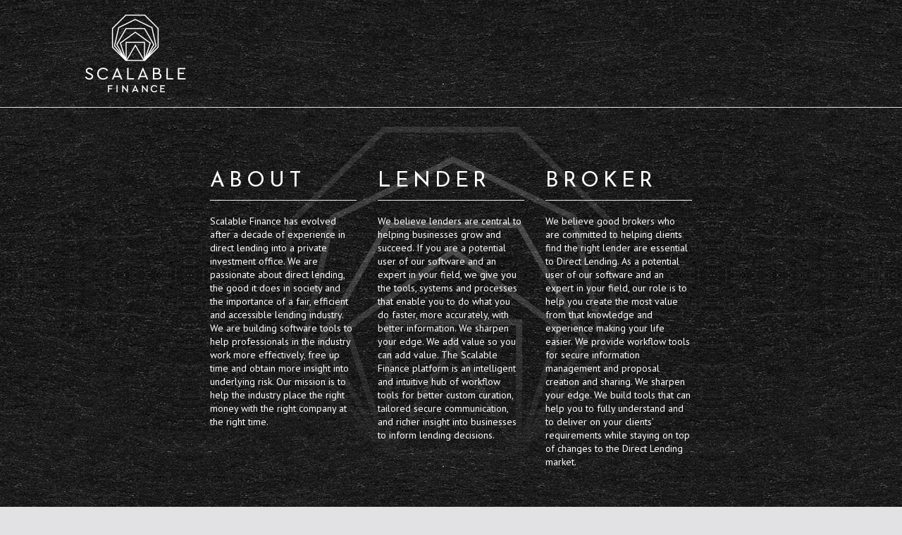

--- FILE ---
content_type: text/html
request_url: http://scalablefinance.com/
body_size: 7191
content:
<!DOCTYPE html>
<html lang="en">
<head>
<meta charset="UTF-8">
<meta http-equiv="X-UA-Compatible" content="IE=edge">
<meta name="viewport" content="width=device-width, initial-scale=1">
<title>Scalable Finance</title>

<!-- Google Font -->
<link href="https://fonts.googleapis.com/css?family=Ubuntu:300,400,600|Josefin+Sans:300,400,600|PT+Sans:400,700" rel="stylesheet"> 

<!-- CSS -->
<link href="css/bootstrap.css" rel="stylesheet">
<link href="stylesheets/screen.css" rel="stylesheet">

<!-- HTML5 shim and Respond.js for IE8 support of HTML5 elements and media queries -->
<!-- WARNING: Respond.js doesn't work if you view the page via  -->
<!--[if lt IE 9]>
      <script src="https://oss.maxcdn.com/html5shiv/3.7.2/html5shiv.min.js"></script>
      <script src="https://oss.maxcdn.com/respond/1.4.2/respond.min.js"></script>
    <![endif]-->
    

</head>
<body id="page-top">
<nav class="navbar navbar-default navbar-fixed-top" id="mainNav">
  <div class="container"> 
    <!-- Brand and toggle get grouped for better mobile display -->
    <div class="navbar-header">
      <button type="button" class="navbar-toggle collapsed" data-toggle="collapse" data-target="#defaultNavbar1"><span class="sr-only">Toggle navigation</span><span class="icon-bar"></span><span class="icon-bar"></span><span class="icon-bar"></span></button>
      <a class="navbar-brand js-scroll-trigger" href="#page-top"><img src="images/SF_Logo-small.png" width="144" height="112" alt=""/></a>
    </div>
    <!-- Collect the nav links, forms, and other content for toggling -->
    <div class="collapse navbar-collapse nav-bottom" id="defaultNavbar1">
      <!--ul class="nav navbar-nav navbar-right">
        <li><a class="nav-link js-scroll-trigger" href="#borrow">Borrow</a></li>
        <li><a class="nav-link js-scroll-trigger" href="#lend">Lend</a></li>
        <li><a class="nav-link js-scroll-trigger" href="#about">About</a></li>
      </ul-->
    </div>
    <!-- /.navbar-collapse --> 
  </div>
  <!-- /.container-fluid --> 
</nav>


<header id="slider-banner">
<div class="background-logo">
<div class="container">
  <div class="row">
	  <div class="col-sm-8 col-sm-offset-2">
		<div class="row home-titles" >
			<div class="home-titles-spacer">&nbsp;</div>
			  
			<div class="col-sm-4 text-left"><h1>About</h1><hr />
			<p>Scalable Finance has evolved after a decade of experience in direct lending into a private investment office. 
			We are passionate about direct lending, the good it does in society and the importance of a fair, efficient and 
			accessible lending industry. We are building software tools to help professionals in the industry work more 
			effectively, free up time and obtain more insight into underlying risk. Our mission is to help the industry 
			place the right money with the right company at the right time. 
			</p></div>
			
			<div class="text-left col-sm-4"><h1>Lender</h1><hr /><p>We believe lenders are central to helping businesses 
			grow and succeed. If you are a potential user of our software and an expert in your field, we give you the tools, 
			systems and processes that enable you to do what you do faster, more accurately, with better information. 
			We sharpen your edge. We add value so you can add value. The Scalable Finance platform is an intelligent and 
			intuitive hub of workflow tools for better custom curation, tailored secure communication, and richer insight 
			into businesses to inform lending decisions. 
			</p></div>
			
			<div class="col-sm-4 text-left"><h1>Broker</h1><hr /><p>We believe good brokers who are committed to helping 
			clients find the right lender are essential to Direct Lending. As a potential user of our software and an 
			expert in your field, our role is to help you create the most value from that knowledge and experience 
			making your life easier. We provide workflow tools for secure information management and proposal creation 
			and sharing. We sharpen your edge. We build tools that can help you to fully understand and to deliver on 
			your clients’ requirements while staying on top of changes to the Direct Lending market. 
			</p></div>
				

		</div>
	  </div>
  </div>
</div>
</div>
</header>

<section id="borrow">

<div class="container mob-full">


    <!-- Carousel
    ================================================== -->
    <div id="myCarousel" class="carousel slide" data-ride="carousel">
      <!-- Indicators -->
      <!-- <ol class="carousel-indicators">
        <li data-target="#myCarousel" data-slide-to="0" class="active"></li>
        <li data-target="#myCarousel" data-slide-to="1"></li>
        li data-target="#myCarousel" data-slide-to="2"></li>
      </ol> -->
      <div class="carousel-inner" role="listbox">
        <div class="item active">
          <img class="first-slide" src="./images/bird1.jpg" alt="First slide">
        </div>
        <div class="item">
          <img class="second-slide" src="./images/bird2.jpg" alt="Second slide">
        </div>
        <!-- <div class="item">
          <img class="third-slide" src="[data-uri]" alt="Third slide">
          <div class="container">
            <div class="carousel-caption">
              <h1>One more for good measure.</h1>
              <p>Cras justo odio, dapibus ac facilisis in, egestas eget quam. Donec id elit non mi porta gravida at eget metus. Nullam id dolor id nibh ultricies vehicula ut id elit.</p>
              <p><a class="btn btn-lg btn-primary" href="#" role="button">Browse gallery</a></p>
            </div>
          </div>
        </div> -->
      </div>
      <!-- <a class="left carousel-control" href="#myCarousel" role="button" data-slide="prev">
        <span class="glyphicon glyphicon-chevron-left" aria-hidden="true"></span>
        <span class="sr-only">Previous</span>
      </a>
      <a class="right carousel-control" href="#myCarousel" role="button" data-slide="next">
        <span class="glyphicon glyphicon-chevron-right" aria-hidden="true"></span>
        <span class="sr-only">Next</span>
      </a> -->
    </div><!-- /.carousel -->
    
	</div>

</section>

<!--<section id="about" class=" services">
	<div class="container">
		<div class="section-heading">
			<h1>About</h1>
		</div>
		<div class="row">
			<div class="col-sm-6">
				<p>
				Scalable Finance is developing loan origination software for lenders and brokers. 
				Lending works well but we think there are elements that need to be modernised to make life better 
				for everyone involved. In the UK a third of SMEs are not getting the funding they need and deserve. 
				</p>
				
				<p>
				In many cases this is because the borrower is not talking to the right person: there is a ‘bad fit’. 
				Sometimes the problem is with the information. Lenders cannot make good decisions without good quality 
				information. If it’s wrong, missing, misleading or overwhelming, poor decisions will be made. Call that 
				‘bad data’. There are too many smart people not transacting or taking too long to transact because of bad 
				fit and bad data. We want to help solve that. Our mission is to help smart professionals place the right 
				money to the right company at the right time, more of the time. We achieve this with professional level 
				tools for people who are experts in their field. We sharpen your edge. In so doing, we aim to promote 
				communication, collaboration, transparency and trust, releasing you from the drudgery of your job. 
				</p>
				
				<p>
				This will include better access to vital information about businesses, better communication and collaboration, 
				higher security and better insights. If we can help you do a better job and repeat this at scale, we believe 
				we can help improve liquidity and reduce risk in commercial lending. That in turn means more growth, jobs and 
				better access to opportunity in the wider economy.
				</p>
			</div>
			<div class="col-sm-6">
		
				<p>
				At Scalable Finance we are passionate about helping the Direct Lending industry and have done so as 
				lenders, investors, brokers, academics and entrepreneurs. 
				</p>
				
				<p>
				Everyone can add more value with better tools, and we want to listen to and understand our customers 
				to ensure we are solving real problems of high value with the tools we create and provide. 
				Our culture is one of constant innovation, learning and listening to the experts and professionals 
				in Direct Lending. After all, you have the best understanding of what holds you back from helping 
				businesses grow. We are your partners providing the best software tools for your most important 
				problems. We sharpen your edge. To do that we need your help and guidance to find what is broken, 
				inefficient or incomplete so we can apply our creativity with you to build a solution that works for you. 
				If you are involved in loan origination in any way and would like to contribute your thoughts on how it 
				could be done better, we would love to hear from you. Get in touch or fill in our 60 second survey, 
				ticking the box for getting involved. The survey is accessible by clicking this link. 
				</p>
			</div>
		</div>
	</div>
</section>

<div class="container">
  <div class="row">
	  <div class="col-sm-6">
		<hr class="section-line" />
	  </div>
  </div>
</div>

<section id="lend" class=" services">
	<div class="container">
		<div class="section-heading">
			<h1>Lending</h1>
		</div>
		<div class="row">
			<div class="col-sm-6">
				<p>
				The pace of technological change continues to increase. We each face a choice whether to change with it 
				or risk being left behind. As a lender we believe you deserve the best quality information and for it to 
				take up the least amount of your time to obtain it. We want you to spend more of your valuable time 
				evaluating your best leads. We want to help make your decisions simpler, smoother and better by taking 
				the drudgery from your job and thereby unleashing your experience and creative judgment. We want to 
				help you move up the value chain. 
				</p>
				
				<p>
				Whether you are spending too much time looking at proposals that won’t work or that are poorly drafted; 
				or you do not have the information you need to properly assess the case; or you are talking to the 
				wrong person or at the wrong time; or you spend too much of your time organising and managing 
				information and documents rather than getting to know the business; all of these are opportunities 
				for us to solve a problem together and make your life better, while making things better for others. 
				</p>
				
			</div>
			<div class="col-sm-6">
				<p>
				We are on your side and fully motivated to help you open the time you need to spend fully getting to know 
				the business you are considering lending to. Our software will revolve around a secure communication hub 
				that helps you choose who to talk to and why, putting the information you need at your fingertips, while 
				enabling you to curate proposals and control the loan origination process in real-time. You will have 
				real-time control over your filtering of new opportunities, smoother and more streamlined communication 
				between your underwriters and customer facing team, the information and documents you need in the correct 
				format, more access to richer sources of information and insight about businesses. Lending is at root 
				about getting to know a business. Our aim is to move you from shared documents to shared understanding.
				</p>
				
				<p>
				If you are involved in loan origination in any way and would like to contribute your thoughts on how it 
				could be done better, we would love to hear from you. Send us an email, get in touch or fill in our 60 
				second survey, ticking the box for getting involved. The survey is accessible by clicking this link.
				</p>
			</div>
		</div>
	</div>
</section>

<div class="container">
  <div class="row">
	  <div class="col-sm-6">
		<hr class="section-line" />
	  </div>
  </div>
</div>

<section id="borrow-content" class=" services">
	<div class="container">
		<div class="section-heading">
			<h1>Broking</h1>
		</div>
		<div class="row">
			<div class="col-sm-6">
			
				<p>
				As significant funds continue to flow into Direct Lending, the opportunities for SME and 
				mid-market businesses to find the right funding sources are growing, but the choices are 
				also often overwhelming, making it harder for brokers to find the best fit for their clients. 
				</p>
				
				<p>
				We want to help you move up the value chain. The exponential revolution is coming. 
				The only question is whether it will knock you off your perch because you were facing the other 
				direction, or whether it will destroy your job in a way that delights you because it frees you 
				to change your role into doing something far more exciting and remunerative with your job.
				</p>
				
				<p>
				As new businesses and business models emerge, you need access to information that is presented clearly 
				for you to understand your client’s expressed and tacit requirements, their scope for borrowing and the 
				appropriate lenders to approach and to work with.  
				</p>
				
				<p>
				Your client might need speed of service, repayment flexibility, higher than usual leverage, lower rates 
				and fees, a lender who understands high growth or a specialist sector, or the security of working with 
				someone who genuinely wants to help their business thrive. 
				</p>
				
				<p>
				The lender who you thought could meet their requirements may have changed and has neither informed you 
				about it nor updated their website. Another lender may be able to help, but they are new, and you do not 
				know about them; or maybe you do but the information you need is in a long-lost email. 
				</p>
				
			
				
			</div>
			<div class="col-sm-6">
			
				<p>
				We want to give you the tools to manage your client’s requirements, better manage the information and 
				documents you need to assess and craft a proposal, stay on top of the increasing richness, depth and 
				changes to the direct lending market, and enable you to offer your best, most creative funding solution.  
				</p>
				
				<p>
				We want to work with brokers who value their client’s success, believe in innovation, want to be on the 
				cutting edge of their industry and who seek a software partner whose priority is their success. 
				</p>
				
				<p>
				Our workflow tools will provide a secure communication hub to manage the introduction process, gather 
				information and documents about the borrower in an organised way, craft a winning proposal, learn from 
				past experiences, and improve your knowledge and insights about businesses and the lending options. 
				</p>
				
				<p>
				Using our tools will give you better communication between you and your client and lenders; better 
				organised information making it easy to craft and template proposals to fit lending types; more access 
				to richer sources of information and insights about businesses and the lending market to improve your 
				problem solving for clients and prospecting for new business. We want to move you up the value chain 
				from sharing documents to sharing understanding. 
				</p>
				
				<p>
				If you are involved in loan origination in any way and would like to contribute your thoughts on how 
				it could be done better, we would love to hear from you. Send us an email, get in touch or fill in 
				our 60 second survey, ticking the box for getting involved. The survey is accessible by clicking 
				this link.
				</p>
				
				
			</div>
		</div>
	</div>
</section-->





<div class="container">
  <div class="row">
	  <div class="col-sm-6">
		<hr class="section-line" />
	  </div>
  </div>
</div>



<footer class="footer">
<div class="container">
  <div class="row footer-top">
    <div class="col-sm-8 right-pad20 side-line">

                    <form id="contact-form" method="post" action="contact.php" role="form">

                        <div class="messages"></div>

                        <div class="controls">

                            <div class="row">
                                <div class="col-md-6">
                                    <div class="form-group">
                                        <!-- <label for="form_name">Firstname *</label> -->
                                        <input id="form_name" type="text" name="name" class="form-control" placeholder="FIRST NAME *" required="required" data-error="Firstname is required.">
                                        <div class="help-block with-errors"></div>
                                    </div>
                                </div>
                                <div class="col-md-6">
                                    <div class="form-group">
                                        <!-- <label for="form_lastname">Lastname *</label> -->
                                        <input id="form_lastname" type="text" name="surname" class="form-control" placeholder="LAST NAME *" required="required" data-error="Lastname is required.">
                                        <div class="help-block with-errors"></div>
                                    </div>
                                </div>
                            </div>
                            <div class="row">
                                <div class="col-md-6">
                                    <div class="form-group">
                                        <!-- <label for="form_email">Email *</label> -->
                                        <input id="form_email" type="email" name="email" class="form-control" placeholder="EMAIL ADDRESS *" required="required" data-error="Valid email is required.">
                                        <div class="help-block with-errors"></div>
                                    </div>
                                </div>
                                <div class="col-md-6">
                                    <div class="form-group">
                                        <!-- <label for="form_phone">Phone</label> -->
                                        <input id="form_phone" type="tel" name="phone" class="form-control" placeholder="PHONE NUMBER">
                                        <div class="help-block with-errors"></div>
                                    </div>
                                </div>
                            </div>
                            <div class="row">
                                <div class="col-md-12">
                                    <div class="form-group">
                                        <!-- <label for="form_message">Message *</label> -->
                                        <textarea id="form_message" name="message" class="form-control" placeholder="MESSAGE *" rows="3" required data-error="Please leave a message."></textarea>
                                        <div class="help-block with-errors"></div>
                                    </div>
                                </div>
                            </div>
                            <div class="row">

                                <div class="col-md-8">
                                    <div class="form-group">
                                        <!-- Replace data-sitekey with your own one, generated at https://www.google.com/recaptcha/admin -->
                                        <div class="g-recaptcha" data-sitekey="6Lcu-DEUAAAAACz7Y6v9T2RMPruRDFXGb3RqMLqL"></div>
                                    </div>
                                </div>

                                <div class="col-md-4 text-right">
                                    <input type="submit" class="btn btn-sf btn-send" value="Send message">
                                </div>
                            </div>
                            
                        </div>

                    </form>
    </div>
    <div class="col-sm-4 left-pad20">
      <p class="ptop">Scalable Finance<br />Omnibus Business Centre,<br />39-41 North Road,<br />London N7 9DP</p>
	  <p>Copyright &copy; 2020 &middot; All Rights Reserved</p>
	  <p><a href="http://unitedcreatives.com/" >Site Design</a></p>
    </div>
  </div>
</div>
</footer>
<!-- jQuery (necessary for Bootstrap's JavaScript plugins) -->
<script src="js/jquery-3.2.1.min.js"></script>

<!-- Include all compiled plugins (below), or include individual files as needed --> 
<script src="js/bootstrap.js"></script>

<!-- captcha form -->
<script src="js/contact.js"></script>
<script src="js/validator.js"></script>
<script src="https://www.google.com/recaptcha/api.js"></script>

	
    <!-- Plugin JavaScript -->
    <script src="js/jquery.easing.min.js"></script>
	
<script src="js/scrolling-nav.js"></script>

<script>
	$(document).ready(function(){    $(window).scroll(function() {    
    var scroll = $(window).scrollTop();

    if (scroll >= 300) {
        $(".navbar-default").addClass("darkHeader");
    } else {
        $(".navbar-default").removeClass("darkHeader");
    }
});
        });
	</script>

</body>
</html>


--- FILE ---
content_type: text/html; charset=utf-8
request_url: https://www.google.com/recaptcha/api2/anchor?ar=1&k=6Lcu-DEUAAAAACz7Y6v9T2RMPruRDFXGb3RqMLqL&co=aHR0cDovL3NjYWxhYmxlZmluYW5jZS5jb206ODA.&hl=en&v=N67nZn4AqZkNcbeMu4prBgzg&size=normal&anchor-ms=20000&execute-ms=30000&cb=ifs50dm1cvfh
body_size: 49501
content:
<!DOCTYPE HTML><html dir="ltr" lang="en"><head><meta http-equiv="Content-Type" content="text/html; charset=UTF-8">
<meta http-equiv="X-UA-Compatible" content="IE=edge">
<title>reCAPTCHA</title>
<style type="text/css">
/* cyrillic-ext */
@font-face {
  font-family: 'Roboto';
  font-style: normal;
  font-weight: 400;
  font-stretch: 100%;
  src: url(//fonts.gstatic.com/s/roboto/v48/KFO7CnqEu92Fr1ME7kSn66aGLdTylUAMa3GUBHMdazTgWw.woff2) format('woff2');
  unicode-range: U+0460-052F, U+1C80-1C8A, U+20B4, U+2DE0-2DFF, U+A640-A69F, U+FE2E-FE2F;
}
/* cyrillic */
@font-face {
  font-family: 'Roboto';
  font-style: normal;
  font-weight: 400;
  font-stretch: 100%;
  src: url(//fonts.gstatic.com/s/roboto/v48/KFO7CnqEu92Fr1ME7kSn66aGLdTylUAMa3iUBHMdazTgWw.woff2) format('woff2');
  unicode-range: U+0301, U+0400-045F, U+0490-0491, U+04B0-04B1, U+2116;
}
/* greek-ext */
@font-face {
  font-family: 'Roboto';
  font-style: normal;
  font-weight: 400;
  font-stretch: 100%;
  src: url(//fonts.gstatic.com/s/roboto/v48/KFO7CnqEu92Fr1ME7kSn66aGLdTylUAMa3CUBHMdazTgWw.woff2) format('woff2');
  unicode-range: U+1F00-1FFF;
}
/* greek */
@font-face {
  font-family: 'Roboto';
  font-style: normal;
  font-weight: 400;
  font-stretch: 100%;
  src: url(//fonts.gstatic.com/s/roboto/v48/KFO7CnqEu92Fr1ME7kSn66aGLdTylUAMa3-UBHMdazTgWw.woff2) format('woff2');
  unicode-range: U+0370-0377, U+037A-037F, U+0384-038A, U+038C, U+038E-03A1, U+03A3-03FF;
}
/* math */
@font-face {
  font-family: 'Roboto';
  font-style: normal;
  font-weight: 400;
  font-stretch: 100%;
  src: url(//fonts.gstatic.com/s/roboto/v48/KFO7CnqEu92Fr1ME7kSn66aGLdTylUAMawCUBHMdazTgWw.woff2) format('woff2');
  unicode-range: U+0302-0303, U+0305, U+0307-0308, U+0310, U+0312, U+0315, U+031A, U+0326-0327, U+032C, U+032F-0330, U+0332-0333, U+0338, U+033A, U+0346, U+034D, U+0391-03A1, U+03A3-03A9, U+03B1-03C9, U+03D1, U+03D5-03D6, U+03F0-03F1, U+03F4-03F5, U+2016-2017, U+2034-2038, U+203C, U+2040, U+2043, U+2047, U+2050, U+2057, U+205F, U+2070-2071, U+2074-208E, U+2090-209C, U+20D0-20DC, U+20E1, U+20E5-20EF, U+2100-2112, U+2114-2115, U+2117-2121, U+2123-214F, U+2190, U+2192, U+2194-21AE, U+21B0-21E5, U+21F1-21F2, U+21F4-2211, U+2213-2214, U+2216-22FF, U+2308-230B, U+2310, U+2319, U+231C-2321, U+2336-237A, U+237C, U+2395, U+239B-23B7, U+23D0, U+23DC-23E1, U+2474-2475, U+25AF, U+25B3, U+25B7, U+25BD, U+25C1, U+25CA, U+25CC, U+25FB, U+266D-266F, U+27C0-27FF, U+2900-2AFF, U+2B0E-2B11, U+2B30-2B4C, U+2BFE, U+3030, U+FF5B, U+FF5D, U+1D400-1D7FF, U+1EE00-1EEFF;
}
/* symbols */
@font-face {
  font-family: 'Roboto';
  font-style: normal;
  font-weight: 400;
  font-stretch: 100%;
  src: url(//fonts.gstatic.com/s/roboto/v48/KFO7CnqEu92Fr1ME7kSn66aGLdTylUAMaxKUBHMdazTgWw.woff2) format('woff2');
  unicode-range: U+0001-000C, U+000E-001F, U+007F-009F, U+20DD-20E0, U+20E2-20E4, U+2150-218F, U+2190, U+2192, U+2194-2199, U+21AF, U+21E6-21F0, U+21F3, U+2218-2219, U+2299, U+22C4-22C6, U+2300-243F, U+2440-244A, U+2460-24FF, U+25A0-27BF, U+2800-28FF, U+2921-2922, U+2981, U+29BF, U+29EB, U+2B00-2BFF, U+4DC0-4DFF, U+FFF9-FFFB, U+10140-1018E, U+10190-1019C, U+101A0, U+101D0-101FD, U+102E0-102FB, U+10E60-10E7E, U+1D2C0-1D2D3, U+1D2E0-1D37F, U+1F000-1F0FF, U+1F100-1F1AD, U+1F1E6-1F1FF, U+1F30D-1F30F, U+1F315, U+1F31C, U+1F31E, U+1F320-1F32C, U+1F336, U+1F378, U+1F37D, U+1F382, U+1F393-1F39F, U+1F3A7-1F3A8, U+1F3AC-1F3AF, U+1F3C2, U+1F3C4-1F3C6, U+1F3CA-1F3CE, U+1F3D4-1F3E0, U+1F3ED, U+1F3F1-1F3F3, U+1F3F5-1F3F7, U+1F408, U+1F415, U+1F41F, U+1F426, U+1F43F, U+1F441-1F442, U+1F444, U+1F446-1F449, U+1F44C-1F44E, U+1F453, U+1F46A, U+1F47D, U+1F4A3, U+1F4B0, U+1F4B3, U+1F4B9, U+1F4BB, U+1F4BF, U+1F4C8-1F4CB, U+1F4D6, U+1F4DA, U+1F4DF, U+1F4E3-1F4E6, U+1F4EA-1F4ED, U+1F4F7, U+1F4F9-1F4FB, U+1F4FD-1F4FE, U+1F503, U+1F507-1F50B, U+1F50D, U+1F512-1F513, U+1F53E-1F54A, U+1F54F-1F5FA, U+1F610, U+1F650-1F67F, U+1F687, U+1F68D, U+1F691, U+1F694, U+1F698, U+1F6AD, U+1F6B2, U+1F6B9-1F6BA, U+1F6BC, U+1F6C6-1F6CF, U+1F6D3-1F6D7, U+1F6E0-1F6EA, U+1F6F0-1F6F3, U+1F6F7-1F6FC, U+1F700-1F7FF, U+1F800-1F80B, U+1F810-1F847, U+1F850-1F859, U+1F860-1F887, U+1F890-1F8AD, U+1F8B0-1F8BB, U+1F8C0-1F8C1, U+1F900-1F90B, U+1F93B, U+1F946, U+1F984, U+1F996, U+1F9E9, U+1FA00-1FA6F, U+1FA70-1FA7C, U+1FA80-1FA89, U+1FA8F-1FAC6, U+1FACE-1FADC, U+1FADF-1FAE9, U+1FAF0-1FAF8, U+1FB00-1FBFF;
}
/* vietnamese */
@font-face {
  font-family: 'Roboto';
  font-style: normal;
  font-weight: 400;
  font-stretch: 100%;
  src: url(//fonts.gstatic.com/s/roboto/v48/KFO7CnqEu92Fr1ME7kSn66aGLdTylUAMa3OUBHMdazTgWw.woff2) format('woff2');
  unicode-range: U+0102-0103, U+0110-0111, U+0128-0129, U+0168-0169, U+01A0-01A1, U+01AF-01B0, U+0300-0301, U+0303-0304, U+0308-0309, U+0323, U+0329, U+1EA0-1EF9, U+20AB;
}
/* latin-ext */
@font-face {
  font-family: 'Roboto';
  font-style: normal;
  font-weight: 400;
  font-stretch: 100%;
  src: url(//fonts.gstatic.com/s/roboto/v48/KFO7CnqEu92Fr1ME7kSn66aGLdTylUAMa3KUBHMdazTgWw.woff2) format('woff2');
  unicode-range: U+0100-02BA, U+02BD-02C5, U+02C7-02CC, U+02CE-02D7, U+02DD-02FF, U+0304, U+0308, U+0329, U+1D00-1DBF, U+1E00-1E9F, U+1EF2-1EFF, U+2020, U+20A0-20AB, U+20AD-20C0, U+2113, U+2C60-2C7F, U+A720-A7FF;
}
/* latin */
@font-face {
  font-family: 'Roboto';
  font-style: normal;
  font-weight: 400;
  font-stretch: 100%;
  src: url(//fonts.gstatic.com/s/roboto/v48/KFO7CnqEu92Fr1ME7kSn66aGLdTylUAMa3yUBHMdazQ.woff2) format('woff2');
  unicode-range: U+0000-00FF, U+0131, U+0152-0153, U+02BB-02BC, U+02C6, U+02DA, U+02DC, U+0304, U+0308, U+0329, U+2000-206F, U+20AC, U+2122, U+2191, U+2193, U+2212, U+2215, U+FEFF, U+FFFD;
}
/* cyrillic-ext */
@font-face {
  font-family: 'Roboto';
  font-style: normal;
  font-weight: 500;
  font-stretch: 100%;
  src: url(//fonts.gstatic.com/s/roboto/v48/KFO7CnqEu92Fr1ME7kSn66aGLdTylUAMa3GUBHMdazTgWw.woff2) format('woff2');
  unicode-range: U+0460-052F, U+1C80-1C8A, U+20B4, U+2DE0-2DFF, U+A640-A69F, U+FE2E-FE2F;
}
/* cyrillic */
@font-face {
  font-family: 'Roboto';
  font-style: normal;
  font-weight: 500;
  font-stretch: 100%;
  src: url(//fonts.gstatic.com/s/roboto/v48/KFO7CnqEu92Fr1ME7kSn66aGLdTylUAMa3iUBHMdazTgWw.woff2) format('woff2');
  unicode-range: U+0301, U+0400-045F, U+0490-0491, U+04B0-04B1, U+2116;
}
/* greek-ext */
@font-face {
  font-family: 'Roboto';
  font-style: normal;
  font-weight: 500;
  font-stretch: 100%;
  src: url(//fonts.gstatic.com/s/roboto/v48/KFO7CnqEu92Fr1ME7kSn66aGLdTylUAMa3CUBHMdazTgWw.woff2) format('woff2');
  unicode-range: U+1F00-1FFF;
}
/* greek */
@font-face {
  font-family: 'Roboto';
  font-style: normal;
  font-weight: 500;
  font-stretch: 100%;
  src: url(//fonts.gstatic.com/s/roboto/v48/KFO7CnqEu92Fr1ME7kSn66aGLdTylUAMa3-UBHMdazTgWw.woff2) format('woff2');
  unicode-range: U+0370-0377, U+037A-037F, U+0384-038A, U+038C, U+038E-03A1, U+03A3-03FF;
}
/* math */
@font-face {
  font-family: 'Roboto';
  font-style: normal;
  font-weight: 500;
  font-stretch: 100%;
  src: url(//fonts.gstatic.com/s/roboto/v48/KFO7CnqEu92Fr1ME7kSn66aGLdTylUAMawCUBHMdazTgWw.woff2) format('woff2');
  unicode-range: U+0302-0303, U+0305, U+0307-0308, U+0310, U+0312, U+0315, U+031A, U+0326-0327, U+032C, U+032F-0330, U+0332-0333, U+0338, U+033A, U+0346, U+034D, U+0391-03A1, U+03A3-03A9, U+03B1-03C9, U+03D1, U+03D5-03D6, U+03F0-03F1, U+03F4-03F5, U+2016-2017, U+2034-2038, U+203C, U+2040, U+2043, U+2047, U+2050, U+2057, U+205F, U+2070-2071, U+2074-208E, U+2090-209C, U+20D0-20DC, U+20E1, U+20E5-20EF, U+2100-2112, U+2114-2115, U+2117-2121, U+2123-214F, U+2190, U+2192, U+2194-21AE, U+21B0-21E5, U+21F1-21F2, U+21F4-2211, U+2213-2214, U+2216-22FF, U+2308-230B, U+2310, U+2319, U+231C-2321, U+2336-237A, U+237C, U+2395, U+239B-23B7, U+23D0, U+23DC-23E1, U+2474-2475, U+25AF, U+25B3, U+25B7, U+25BD, U+25C1, U+25CA, U+25CC, U+25FB, U+266D-266F, U+27C0-27FF, U+2900-2AFF, U+2B0E-2B11, U+2B30-2B4C, U+2BFE, U+3030, U+FF5B, U+FF5D, U+1D400-1D7FF, U+1EE00-1EEFF;
}
/* symbols */
@font-face {
  font-family: 'Roboto';
  font-style: normal;
  font-weight: 500;
  font-stretch: 100%;
  src: url(//fonts.gstatic.com/s/roboto/v48/KFO7CnqEu92Fr1ME7kSn66aGLdTylUAMaxKUBHMdazTgWw.woff2) format('woff2');
  unicode-range: U+0001-000C, U+000E-001F, U+007F-009F, U+20DD-20E0, U+20E2-20E4, U+2150-218F, U+2190, U+2192, U+2194-2199, U+21AF, U+21E6-21F0, U+21F3, U+2218-2219, U+2299, U+22C4-22C6, U+2300-243F, U+2440-244A, U+2460-24FF, U+25A0-27BF, U+2800-28FF, U+2921-2922, U+2981, U+29BF, U+29EB, U+2B00-2BFF, U+4DC0-4DFF, U+FFF9-FFFB, U+10140-1018E, U+10190-1019C, U+101A0, U+101D0-101FD, U+102E0-102FB, U+10E60-10E7E, U+1D2C0-1D2D3, U+1D2E0-1D37F, U+1F000-1F0FF, U+1F100-1F1AD, U+1F1E6-1F1FF, U+1F30D-1F30F, U+1F315, U+1F31C, U+1F31E, U+1F320-1F32C, U+1F336, U+1F378, U+1F37D, U+1F382, U+1F393-1F39F, U+1F3A7-1F3A8, U+1F3AC-1F3AF, U+1F3C2, U+1F3C4-1F3C6, U+1F3CA-1F3CE, U+1F3D4-1F3E0, U+1F3ED, U+1F3F1-1F3F3, U+1F3F5-1F3F7, U+1F408, U+1F415, U+1F41F, U+1F426, U+1F43F, U+1F441-1F442, U+1F444, U+1F446-1F449, U+1F44C-1F44E, U+1F453, U+1F46A, U+1F47D, U+1F4A3, U+1F4B0, U+1F4B3, U+1F4B9, U+1F4BB, U+1F4BF, U+1F4C8-1F4CB, U+1F4D6, U+1F4DA, U+1F4DF, U+1F4E3-1F4E6, U+1F4EA-1F4ED, U+1F4F7, U+1F4F9-1F4FB, U+1F4FD-1F4FE, U+1F503, U+1F507-1F50B, U+1F50D, U+1F512-1F513, U+1F53E-1F54A, U+1F54F-1F5FA, U+1F610, U+1F650-1F67F, U+1F687, U+1F68D, U+1F691, U+1F694, U+1F698, U+1F6AD, U+1F6B2, U+1F6B9-1F6BA, U+1F6BC, U+1F6C6-1F6CF, U+1F6D3-1F6D7, U+1F6E0-1F6EA, U+1F6F0-1F6F3, U+1F6F7-1F6FC, U+1F700-1F7FF, U+1F800-1F80B, U+1F810-1F847, U+1F850-1F859, U+1F860-1F887, U+1F890-1F8AD, U+1F8B0-1F8BB, U+1F8C0-1F8C1, U+1F900-1F90B, U+1F93B, U+1F946, U+1F984, U+1F996, U+1F9E9, U+1FA00-1FA6F, U+1FA70-1FA7C, U+1FA80-1FA89, U+1FA8F-1FAC6, U+1FACE-1FADC, U+1FADF-1FAE9, U+1FAF0-1FAF8, U+1FB00-1FBFF;
}
/* vietnamese */
@font-face {
  font-family: 'Roboto';
  font-style: normal;
  font-weight: 500;
  font-stretch: 100%;
  src: url(//fonts.gstatic.com/s/roboto/v48/KFO7CnqEu92Fr1ME7kSn66aGLdTylUAMa3OUBHMdazTgWw.woff2) format('woff2');
  unicode-range: U+0102-0103, U+0110-0111, U+0128-0129, U+0168-0169, U+01A0-01A1, U+01AF-01B0, U+0300-0301, U+0303-0304, U+0308-0309, U+0323, U+0329, U+1EA0-1EF9, U+20AB;
}
/* latin-ext */
@font-face {
  font-family: 'Roboto';
  font-style: normal;
  font-weight: 500;
  font-stretch: 100%;
  src: url(//fonts.gstatic.com/s/roboto/v48/KFO7CnqEu92Fr1ME7kSn66aGLdTylUAMa3KUBHMdazTgWw.woff2) format('woff2');
  unicode-range: U+0100-02BA, U+02BD-02C5, U+02C7-02CC, U+02CE-02D7, U+02DD-02FF, U+0304, U+0308, U+0329, U+1D00-1DBF, U+1E00-1E9F, U+1EF2-1EFF, U+2020, U+20A0-20AB, U+20AD-20C0, U+2113, U+2C60-2C7F, U+A720-A7FF;
}
/* latin */
@font-face {
  font-family: 'Roboto';
  font-style: normal;
  font-weight: 500;
  font-stretch: 100%;
  src: url(//fonts.gstatic.com/s/roboto/v48/KFO7CnqEu92Fr1ME7kSn66aGLdTylUAMa3yUBHMdazQ.woff2) format('woff2');
  unicode-range: U+0000-00FF, U+0131, U+0152-0153, U+02BB-02BC, U+02C6, U+02DA, U+02DC, U+0304, U+0308, U+0329, U+2000-206F, U+20AC, U+2122, U+2191, U+2193, U+2212, U+2215, U+FEFF, U+FFFD;
}
/* cyrillic-ext */
@font-face {
  font-family: 'Roboto';
  font-style: normal;
  font-weight: 900;
  font-stretch: 100%;
  src: url(//fonts.gstatic.com/s/roboto/v48/KFO7CnqEu92Fr1ME7kSn66aGLdTylUAMa3GUBHMdazTgWw.woff2) format('woff2');
  unicode-range: U+0460-052F, U+1C80-1C8A, U+20B4, U+2DE0-2DFF, U+A640-A69F, U+FE2E-FE2F;
}
/* cyrillic */
@font-face {
  font-family: 'Roboto';
  font-style: normal;
  font-weight: 900;
  font-stretch: 100%;
  src: url(//fonts.gstatic.com/s/roboto/v48/KFO7CnqEu92Fr1ME7kSn66aGLdTylUAMa3iUBHMdazTgWw.woff2) format('woff2');
  unicode-range: U+0301, U+0400-045F, U+0490-0491, U+04B0-04B1, U+2116;
}
/* greek-ext */
@font-face {
  font-family: 'Roboto';
  font-style: normal;
  font-weight: 900;
  font-stretch: 100%;
  src: url(//fonts.gstatic.com/s/roboto/v48/KFO7CnqEu92Fr1ME7kSn66aGLdTylUAMa3CUBHMdazTgWw.woff2) format('woff2');
  unicode-range: U+1F00-1FFF;
}
/* greek */
@font-face {
  font-family: 'Roboto';
  font-style: normal;
  font-weight: 900;
  font-stretch: 100%;
  src: url(//fonts.gstatic.com/s/roboto/v48/KFO7CnqEu92Fr1ME7kSn66aGLdTylUAMa3-UBHMdazTgWw.woff2) format('woff2');
  unicode-range: U+0370-0377, U+037A-037F, U+0384-038A, U+038C, U+038E-03A1, U+03A3-03FF;
}
/* math */
@font-face {
  font-family: 'Roboto';
  font-style: normal;
  font-weight: 900;
  font-stretch: 100%;
  src: url(//fonts.gstatic.com/s/roboto/v48/KFO7CnqEu92Fr1ME7kSn66aGLdTylUAMawCUBHMdazTgWw.woff2) format('woff2');
  unicode-range: U+0302-0303, U+0305, U+0307-0308, U+0310, U+0312, U+0315, U+031A, U+0326-0327, U+032C, U+032F-0330, U+0332-0333, U+0338, U+033A, U+0346, U+034D, U+0391-03A1, U+03A3-03A9, U+03B1-03C9, U+03D1, U+03D5-03D6, U+03F0-03F1, U+03F4-03F5, U+2016-2017, U+2034-2038, U+203C, U+2040, U+2043, U+2047, U+2050, U+2057, U+205F, U+2070-2071, U+2074-208E, U+2090-209C, U+20D0-20DC, U+20E1, U+20E5-20EF, U+2100-2112, U+2114-2115, U+2117-2121, U+2123-214F, U+2190, U+2192, U+2194-21AE, U+21B0-21E5, U+21F1-21F2, U+21F4-2211, U+2213-2214, U+2216-22FF, U+2308-230B, U+2310, U+2319, U+231C-2321, U+2336-237A, U+237C, U+2395, U+239B-23B7, U+23D0, U+23DC-23E1, U+2474-2475, U+25AF, U+25B3, U+25B7, U+25BD, U+25C1, U+25CA, U+25CC, U+25FB, U+266D-266F, U+27C0-27FF, U+2900-2AFF, U+2B0E-2B11, U+2B30-2B4C, U+2BFE, U+3030, U+FF5B, U+FF5D, U+1D400-1D7FF, U+1EE00-1EEFF;
}
/* symbols */
@font-face {
  font-family: 'Roboto';
  font-style: normal;
  font-weight: 900;
  font-stretch: 100%;
  src: url(//fonts.gstatic.com/s/roboto/v48/KFO7CnqEu92Fr1ME7kSn66aGLdTylUAMaxKUBHMdazTgWw.woff2) format('woff2');
  unicode-range: U+0001-000C, U+000E-001F, U+007F-009F, U+20DD-20E0, U+20E2-20E4, U+2150-218F, U+2190, U+2192, U+2194-2199, U+21AF, U+21E6-21F0, U+21F3, U+2218-2219, U+2299, U+22C4-22C6, U+2300-243F, U+2440-244A, U+2460-24FF, U+25A0-27BF, U+2800-28FF, U+2921-2922, U+2981, U+29BF, U+29EB, U+2B00-2BFF, U+4DC0-4DFF, U+FFF9-FFFB, U+10140-1018E, U+10190-1019C, U+101A0, U+101D0-101FD, U+102E0-102FB, U+10E60-10E7E, U+1D2C0-1D2D3, U+1D2E0-1D37F, U+1F000-1F0FF, U+1F100-1F1AD, U+1F1E6-1F1FF, U+1F30D-1F30F, U+1F315, U+1F31C, U+1F31E, U+1F320-1F32C, U+1F336, U+1F378, U+1F37D, U+1F382, U+1F393-1F39F, U+1F3A7-1F3A8, U+1F3AC-1F3AF, U+1F3C2, U+1F3C4-1F3C6, U+1F3CA-1F3CE, U+1F3D4-1F3E0, U+1F3ED, U+1F3F1-1F3F3, U+1F3F5-1F3F7, U+1F408, U+1F415, U+1F41F, U+1F426, U+1F43F, U+1F441-1F442, U+1F444, U+1F446-1F449, U+1F44C-1F44E, U+1F453, U+1F46A, U+1F47D, U+1F4A3, U+1F4B0, U+1F4B3, U+1F4B9, U+1F4BB, U+1F4BF, U+1F4C8-1F4CB, U+1F4D6, U+1F4DA, U+1F4DF, U+1F4E3-1F4E6, U+1F4EA-1F4ED, U+1F4F7, U+1F4F9-1F4FB, U+1F4FD-1F4FE, U+1F503, U+1F507-1F50B, U+1F50D, U+1F512-1F513, U+1F53E-1F54A, U+1F54F-1F5FA, U+1F610, U+1F650-1F67F, U+1F687, U+1F68D, U+1F691, U+1F694, U+1F698, U+1F6AD, U+1F6B2, U+1F6B9-1F6BA, U+1F6BC, U+1F6C6-1F6CF, U+1F6D3-1F6D7, U+1F6E0-1F6EA, U+1F6F0-1F6F3, U+1F6F7-1F6FC, U+1F700-1F7FF, U+1F800-1F80B, U+1F810-1F847, U+1F850-1F859, U+1F860-1F887, U+1F890-1F8AD, U+1F8B0-1F8BB, U+1F8C0-1F8C1, U+1F900-1F90B, U+1F93B, U+1F946, U+1F984, U+1F996, U+1F9E9, U+1FA00-1FA6F, U+1FA70-1FA7C, U+1FA80-1FA89, U+1FA8F-1FAC6, U+1FACE-1FADC, U+1FADF-1FAE9, U+1FAF0-1FAF8, U+1FB00-1FBFF;
}
/* vietnamese */
@font-face {
  font-family: 'Roboto';
  font-style: normal;
  font-weight: 900;
  font-stretch: 100%;
  src: url(//fonts.gstatic.com/s/roboto/v48/KFO7CnqEu92Fr1ME7kSn66aGLdTylUAMa3OUBHMdazTgWw.woff2) format('woff2');
  unicode-range: U+0102-0103, U+0110-0111, U+0128-0129, U+0168-0169, U+01A0-01A1, U+01AF-01B0, U+0300-0301, U+0303-0304, U+0308-0309, U+0323, U+0329, U+1EA0-1EF9, U+20AB;
}
/* latin-ext */
@font-face {
  font-family: 'Roboto';
  font-style: normal;
  font-weight: 900;
  font-stretch: 100%;
  src: url(//fonts.gstatic.com/s/roboto/v48/KFO7CnqEu92Fr1ME7kSn66aGLdTylUAMa3KUBHMdazTgWw.woff2) format('woff2');
  unicode-range: U+0100-02BA, U+02BD-02C5, U+02C7-02CC, U+02CE-02D7, U+02DD-02FF, U+0304, U+0308, U+0329, U+1D00-1DBF, U+1E00-1E9F, U+1EF2-1EFF, U+2020, U+20A0-20AB, U+20AD-20C0, U+2113, U+2C60-2C7F, U+A720-A7FF;
}
/* latin */
@font-face {
  font-family: 'Roboto';
  font-style: normal;
  font-weight: 900;
  font-stretch: 100%;
  src: url(//fonts.gstatic.com/s/roboto/v48/KFO7CnqEu92Fr1ME7kSn66aGLdTylUAMa3yUBHMdazQ.woff2) format('woff2');
  unicode-range: U+0000-00FF, U+0131, U+0152-0153, U+02BB-02BC, U+02C6, U+02DA, U+02DC, U+0304, U+0308, U+0329, U+2000-206F, U+20AC, U+2122, U+2191, U+2193, U+2212, U+2215, U+FEFF, U+FFFD;
}

</style>
<link rel="stylesheet" type="text/css" href="https://www.gstatic.com/recaptcha/releases/N67nZn4AqZkNcbeMu4prBgzg/styles__ltr.css">
<script nonce="SbFks-oP1KqBYVOwxajioA" type="text/javascript">window['__recaptcha_api'] = 'https://www.google.com/recaptcha/api2/';</script>
<script type="text/javascript" src="https://www.gstatic.com/recaptcha/releases/N67nZn4AqZkNcbeMu4prBgzg/recaptcha__en.js" nonce="SbFks-oP1KqBYVOwxajioA">
      
    </script></head>
<body><div id="rc-anchor-alert" class="rc-anchor-alert"></div>
<input type="hidden" id="recaptcha-token" value="[base64]">
<script type="text/javascript" nonce="SbFks-oP1KqBYVOwxajioA">
      recaptcha.anchor.Main.init("[\x22ainput\x22,[\x22bgdata\x22,\x22\x22,\[base64]/[base64]/[base64]/[base64]/[base64]/UltsKytdPUU6KEU8MjA0OD9SW2wrK109RT4+NnwxOTI6KChFJjY0NTEyKT09NTUyOTYmJk0rMTxjLmxlbmd0aCYmKGMuY2hhckNvZGVBdChNKzEpJjY0NTEyKT09NTYzMjA/[base64]/[base64]/[base64]/[base64]/[base64]/[base64]/[base64]\x22,\[base64]\\u003d\x22,\[base64]/CqcKtBMOkLVgGPcOXwr4XwqDCuMKMUsOHworDtljDpsKNXMK8QcKHw7Fvw5XDthxkw4LDm8O2w4nDgn/CuMO5ZsK8EHFEAiMLdyRzw5V4TcKNPsOmw7HCtsOfw6PDrS3DsMK+NUDCvlLCg8OSwoBkJikEwq12w55cw53CjMOtw57Dq8KqbcOWA1kaw6wAwpt/woAdw47Du8OFfSPCtsKTblnCjyjDowjDj8OBwrLCgcOBT8KiRsOYw5s5FsOaP8KQw7ItYHbDkE7DgcOzw6nDhEYSMcKpw5gWcEMNTwE/w6/Cu3TCtHwgFnDDt1LCicKEw5XDlcOww5zCr2hQwpXDlFHDlcOMw4DDrnR9w6tID8O8w5bCh3kQwoHDpMKkw7BtwpfDnWbDqF3Dvm/[base64]/worDqcKkw6Nxw4fDrcKhwo7ChMKaw6VDImPDlMOaCsOBwoDDnFRawpbDk1hdw4ofw5MRBsKqw6Itw7Juw7/CqhBdwobCvcO1dHbCqS0SPwMgw65fO8KyQwQ9w5Ncw6jDpMOJN8KSc8OVeRDDo8KOeTzCqsKKPnoyI8Okw57DrA7Dk2UdKcKRYnrCv8Kudh0WfMOXw7/DvMOGP2tnwprDlT/Dn8KFwpXCqMOQw4wxwovCggYqw75pwphgw74HaibCo8KLwrk+wpt5B08/w5oEOcOzw7HDjS97OcOTWcKpDMKmw6/[base64]/DiMKywqjDqnhTaMKFw7oKLAEww59nw7EZKsOAw5ECwqEtBlBRwp5dVMOFw5DDssOCw7YVcsOiw4PDusOowoILKRfChsKJbcK/SB/[base64]/CoW/CunTCqsOaa8KgwppCLsKPAC93w7pxXcO1Fy45wqrDrzQgIzhZw6rDuUMgwpllw5IfYH8pXsK8w6JCw4JzDcK+w5seE8KADMKgLhfDrcOSRVNCw73CpsOCfwcICjLDrcO0w5lmDAJhw5UNw7XDpcKid8Ocw4Q2w47DgmDDisKow4LDnsOeXMOKGsOOwp/Dj8KzdMOmT8KGw67Cnw7DjGHDsEpvFHTDhcO5wrnCjSzCmsOmw5Fsw43CihFdw7DCqlQPVMKKIE/Dt3fCjAHDvijDiMKsw5UsHsO2d8OGTsKbecOhw5jClcKdw6kZw41/[base64]/CnMOMdMOlYibCkcKMwp/CnE4Cwopbw4MPCMKDwr8GeDzClW1zdRNCasKFwpPClgtBemE8wpzCgMKPVcO5wqDDrVPDhm7CksOmwrQOfw1Rw4wcNMKrbMOHw5DDmQURXcOjw4Bsa8OQw7LDkAnDhC7CjUZeLsOow4E/w458w6NXLVLCsMKqC0kVGMK3akwQwqE1LHzCrMKWwpEcNMOUwrwnwpXCm8K1w4ctwqLCiD/[base64]/CucK1SAhCwpvCu8Kuw5YhU2DDtsOBw4nCvBlgw6PDt8KcAx9HdcOtO8O/[base64]/[base64]/[base64]/[base64]/w4DDkT41U8KWfMKxwr/CpClhwr9kw4IOBsOcwp7CiB/CssKbIcOdc8K6wpXDj3LDgwlBwrHDhMOTw5tcwpZsw7HCnMOYbwfDiU14N3HCni7CqyXCrCpoJBPCuMKFLA14woTCp0zDpMOJNsKyE2gqI8OBR8KPw7jCv3PCqMK/FsOowqDDucKMw5FjN1jCq8KMw4Zfw5vDpMOSEMKGLsKiwpPDk8O0w403Y8OmfsKbV8OMwqEjw4c4Zkt/fwfCmMO+OWfDk8Kvw4s4w6TCmcOQQX/Cv3R0wrnCsDA7MU8aEcKlfsKQem5Ew5PDs3tPw7zCiy9ae8ONSgrCisOGwrQmwpt/wpErw7DCiMKLw77CuRXDgBNBw7lHEcOeZ0bCoMK/[base64]/[base64]/CuWIcw5xww5VXw4XDsQYAwokCBwpLw6oqPcOhw57Dh2UAw50iLsO3wo/CpsONw5DCi0BhF104FQLDn8K3VhHDjzRCUcO9DcOEwqYuw7DDqMOqGXt5GsKLX8OpGMOfw68Lw6zDssOiLcKfF8OSw69/UAJiwoEewpVqIDcqHVDCscKjaEnDp8K/[base64]/Clxx2eGUsDhFNJyIawp1rw5Q3w59AJcKaBsOEKF3CtiRKNTDCj8Osw5bDo8KKw60nfsOeRR/CtyLDjhN2wqZ+AsO6bnYxw4YOwpDCr8OMwolUbGonw5w1SF/DkMK+egc5YVFOT1A+cD5xw6JJwojCqVdpw48Qw4c3wqwDw7MOw4IjwpIvw53DoC/CvhlVwqnDuWxTB0E+AVgXwrE+E1UoCHHCvMOTwrzDrX7DkT/Dq3TDmSQTM3ksc8OowoDCsyZKeMKPw7tTwo/CvcKBw5xbwq1xBMOeW8KMCQLCg8K3w7F+C8Kaw759w4HCsCDDv8KvJwXCtkswVQrCucO9ecK1w4kiw5/[base64]/w4ArLMKUw6s5wrRlDHPCssOyw7g5wonCq3nCqXRvRlTDqMOhGiUtwpoUwoJ1dSLDrRPDoMKkw6csw67Cnxgzw7MIwplCIFnCjsKHwpwjwpQWwo9Nw5Juw4t8wpshbyZ/wrvDujDDt8Knw4XDuW88QMO1w4TDjcO3bG4gTjTCtsKWenfCpcO0dMO2wqfCqQZjKMKawqMrLsOZw5lTZcKKFsKXfzFzwo3DocOkwqvCl3UkwrlGwpnCpWbDgsOEXAZ3wpBBwr5ACTTCpsOZXlnDlgZMwpMBw4MZecKpfDNIw5TDsMK1NcKhw6tyw5R/[base64]/CkDYzw7XCj8O2w6Ald8OvMRseBcOwRVrCrgfCm8OvYyAOW8KYRT0GwrhNZ03DklIWbG/Cv8ONw7AaYErCmH/Ch2LDpxg5w45zw7/[base64]/[base64]/CtVHDi2wtO8K2M17CuA8sKsKIw71Fw5dfRcKzMBAuwonCgBUyPCdCw4DClcKpGxzDlcOIwo7DmMOqw7UxPQd9wpzCqsKRw7V+A8Kew6vCt8KWLsKpw5zCmcKjw6nCnGc3CMKQwrNzw5l4NMKLwofCucK4EmjCv8OnXD/CqsO3AC3ChcKbw7bDsVjDoEbCpcOBwqYZw6nCv8OIdFTDgSTDrFnDksOcwovDqzvDlGAJw6ZrAsO9RMO/w6bDoDDDpwLDuAHDlRF5FVsDw6lGwobCnB5qTsO1NsOvw4tKIjo3wrEHVHjDhjPDlcKTw7/Ci8K1wokJw4tew5NQbMOtwrAqwrLDkMKGw4cJw5vDv8KdHMOTcsOhCsOyamoHwrI7wqZbE8Ojw5g4ZjvDqsKDEsKoazPCg8K6wrLDixnCs8Kzw6EQwrYmwroKw4HCojcZBcK6fWViGMKiw5pSGRQnwp/CnjfCqz5Ww6DDsBXDqXTClkxVw6E/[base64]/[base64]/wrbCosKVMVFRNQV1wrbDpsKgw7YpwqbCuWjCnjwhPHvDmcKVGgLCpMOOXVjCqMKDQVLCggfDmsOgVhDCuRzCt8K7w4NaL8ONLE46w78SwrLDnsKqwog0WCA6w5HCvcKLCcO9woXDssOew45Rwok/HTJ8JA3DoMKlZmXDhMKDwofCiH/CpzLCpcKpfMKww7VAwrfCj05qGSAyw6vCoSfDpcKxw5vCrnUVwqsxwqRcccOOwpjDmsOkJcKFwpBGw5l0w7wlZ00nQAHCqwrCg0/DqsO+QcK0BCwpw6FqM8OOcgdEw4DDgsKZSE/[base64]/[base64]/CnMK3w5QRIcOMw4LCsA7CgMKyaFHDmwwCDSJdUMKZU8K6RhTDiyl+w5s8CzfDh8KhworDkMOqGlw0wp3DmRBECRHDu8KKwqjCr8KZw5nDoMKJwqLDlMK/woZ4VUPCj8KTO1cqJsOIw64iw73DgsOmw4fDuQzDoMKmwrfDucKrwpIFTMKvAl3DssKzU8KCQsOew7LDkTJhwohVwoEAUcKYLz/[base64]/CgD4SdsO6wr3Du8KWWsKZa8OAw65jFWnDvwjCgml/JxFbej5VHWQQw6s3w6ULwr3CoMOoL8Obw7DDmkZwP1Y/e8K5KTnDhcKLw6HDpsK0XSTCjcOqDFvDjMKaLl7DvzBAwoDCpVciwo/[base64]/DkHkaG8OyCcOuwqo4wpPDg8OEw5LCmMOAwpkPH8Kuw6tsN8KHw5zCtkLCjcOgwrLCnGRuw7bCjUjChxzCgsOSIgLDrXAdwrHChxAnw5LDv8Kuw4DDlzfCpsO1w7RdwpjCm03CosKmNl0pw53DghTDq8K3d8KjWMO2czzCvVU/XMKYKcOYDg7DocOiw59jWSDDkkl1TMK/w7bCmcK8McOYZMOpFcKdwrbCgxDDkEvDjcKtdcKjwoQiwp3DhTVhcEDCvArCsE9KbVV+wpvDqV/[base64]/DpMOTwo/Dj0rDt8K7wrDCsMKBw6IFDRvDjMOTw6bDqcOZfyF+XzPDtMO5w65HacO6ScKjw69tecO+w656wpPDuMKmw7/DrsOBwpzCoV7DpRvChWbDmMOAf8KfQcOsVMOPw4rDm8KNMSbCoE90w6B5wrwBwqnClcKVwqsqwqXCoyskUlspwqUUwp3DmS3Cg2tswpDChQNxC1zDsXVcwqHCjjHDnsOwbGF5P8O4w6/Cr8Ojw40EM8Kdw7fCmyrCp3/DpVBkw4ljcm8rw4Fuwo4Ow5otN8KNajrDqMKGcSfDtUfCpi/DhcK8cgY9wqfCosOMShTDosKCTsK9w6QTVcO3wrsyYFlWQicuwqTClcOOQcKMw4bDncKhf8Oqw4poFsOCSmLDsmTCtEXCvcKKwo7CrAsCwpVrPMKwFMKuMcK2H8ONXRrDjcO5w5U7MDLDjQJEw5nCkig5w5FuYj1sw5w0w71swqnCnMKeQMKrSz4lw58XM8Kqwq/CtsOhT2bClG8yw7A9w6fDncOYBTbDpcOndH7DgMOwwqPDqsONw4DCqcKlcMOmLlnDnsKTFsOhwoU5QkPDkMOVwolkUsOqwprCnz4tXsOYVsKVwpPCicKXPg/[base64]/CtTQydSvDrsK/d8OpwqAOaAvDrUxBwp7DujjCtmfDh8OXSMOWfV/Dmh3CqhLDicOZw4fCrMOIwqPCtCYrwq/DvcKaOMKZwpFXW8OkXsKew4skLcK+wo9ff8K4w5PCkhoKIEfCvMOJaxN1w4JNw5DCpcKUOcKdwrxgwrHCicOGWFE/JcKhFcOewqnCv3HCpsKqw47DocOCPsOQw5/DuMKNP3TDv8K6AcKQw5YlAjs/NMOpw4JmC8O4wrbCqQ3DpsONXDTDkC/Dq8K0EcOhw5rDnMKcwpYWw480wrAywphXw4bDtVd3wqzDt8KAY3Ryw6M5wodqw6cnw5JHJ8KgwqTDuw5EHMOfBsOjwpLDlsKrGFDChn/CpMKZEMOaIQXCicOpwoPCqcOHZXrCqFgMw6psw5TCkFYPwrcIf1zDpsKdBsKJwo/[base64]/Cl8KrAMO4w6rDgz3DogzDjWHDsjrClcOzwqDDvcKww7lwwpPDq3DClMKLJAgswqEMwqnCpcK2w73Ch8OYw5RLwpfDrMO9Im3Cpm3Cs1BjN8ORW8OZB0AkKhbDuXQVw541wofDmUZRwo8cw7NCKh3DrMKNwrbDg8KKZ8K+H8OyUgbDrnjCtGLCjMKoc1XCs8KYEzEkw5/Cl2jCisKmwpHDqG/ClzI8w7FFQsOFM0x7w51xYALCp8O8w5Fvw5xpWSjDt1g4wqMrwpnDoV3Dv8K3w7hqKBrDmjvCn8KiEsK/w550w7k3EsOBw5zDmXvDixzCssOWQcOmZH/Dh0lsHMKMCjATwpvCkcOnR0LDqsKQw4UdHijDoMOow57DhsO6w5gNA1fCkVXClcKqPiZ3FcOZQsKhw4rCssKQKXM7w4clw7/CnMKJV8OwQMO2wpJ7fj3Dn1pPc8Opw4d5w7PDkcOKXcKhwq3DrT1JYl/Dm8OHw5bCsybCn8ORScOFJ8O1aBvDjsOPwq/Dv8OLwpbDrsKIIiLDkyx6wronbsKZEsO0VSPCrnsjPzZXwrTCsWszVBJDbcKpO8Kuwo0VwrpUS8KCPQPDkWPDjMK/[base64]/wpjCg1B4YBzDrV7DrcKIJcKJMBdzFwkwQcKxwodIwovCrH4Iw4FKwpRXbll7w6YNFAXCnVHDhB9jw6sEw5XCjsKeVsOmJT8cwr/Ck8OKLAJ8woYXw7hvfxvDssOfw50ibsOkwpvDoClYO8OjwoPDokdxwp51F8OvYW/[base64]/ChMKFwoXCvk7CicOrChFRZMOfJMKnVCZ/fsO+ejfCjMK/[base64]/ChcOBw5nDnCY5MMO6w7rDjAnCsnjCt8KyFUHDkRvCj8OfHnLCh1INXsKCwozDhyEZSSDCm8Kiw4EQU3cywqXDlBfCkxhxFXtNw4zCqSQ2Q2EdAATCokYHw4LDvnHDgTzDgMKcwqfDgXBgwoFOdcKsw4nDvsKywovDrEsNwqh2w7rDrMKnMlguwrHDqcOewqPCmy/CgsOdOk5+wqJ1UAETw6fDhRISwr5Hw5EHecKKcl0ywq1VJcO4w5UHMcKKwqjDtcOGwoEiw53CjMOCYcKbw5TDs8OfM8OUacKLw5oKwqrDlD9RDGXCiRYLCBTDj8K8wo3DmsOQwo3Cs8O4woDCvXM4w7jCgcKjwqLDs253AMKFcBgidQPDrQrDgW/CqcK7e8OBRT5NLMOJw4EMZ8OIFMK2woAYO8OMw4LDtcKMwo4bbV4JfXQewrXDjTEFBMOZJl3DkcOjdlfDlBzCp8Ovw6d9w7rDoMO4wrcoLcKewqMpw4vCuXrChMOwwqY1V8OnTR3Cm8OLayVpwr9PS0/DscKbw6rDtMO5wrMkUsKuICkFw5kOwrhIw7PDgiYnA8O9w4jDqsOmwrvCgsK/w5/DuBkIwonCpcOkw55YI8K6wo13w7HDrXjCmsK8wrzCsXkzw6puwqbCuBbCj8KYwr1CVsO0wrzCqcOvSRHCuSZBwrTCn3RcbMOYwqgzbnzDoMK8cGHCssOLdsKWGMOGB8KDIHrCu8Ouwr/[base64]/DnMO7VcKYYMKUw6HCjRkcecKtBm/[base64]/CrGcXM2YewrphOsKAwqZdwq5mw5jDpcKIbsKaHQjCuCfDn2zCj8KqflpUwo3CosOxChvDnGNAw6nCvsKGw7/CtUw2wrVhM0/CpcO/[base64]/Dr8OaTGrDmQLDuggycS1eA0fCv8OTW8KQZcKdMcOfNsOzScOKMMK3w7rChQUjYsOPdH8ow5rCmBXCrsO6wrXCmhnDlA07w6Q3wozCpmE3wp/CnMKTw6vDsX3DtS7DtjDCsgsAw5fCslMJccKPWCrDrMOICcKKw63CpRgXH8KMBEDCg0rDuRV8w6Fzw6TCiQPDqUjDrX7CnE5ZasOpM8OBC8K5WjjDocOnwrdPw7bDssOHwo3CmsO4wpXCnsOFwr3DosOtw6gMb05ZY1/Cg8KSOkt3wr8+w4x8wpnCgEzCrsOJHybCjy3Cg0nCiUNkaQ7DoAxXbiobwoR7w7wXQxbDi8Ogw5zDscOuNjF8w51SIsK3w4USwpd7SMKjw5zCnyM6w41FwqDDlwBWw7p7wpvDrjbDrWXCscO2w6fCgcKNJMOUwq7Dj1QIwrAiwqllwo8cY8KEwoFuCE9yVQHDpE/CjMOxw7HCrB3DmcKzOCjDt8K+w5zCqMO0w5zCpMKfwo8/[base64]/CgsKNwromwq3Ch8KSwrEFK8OLXcO3wrvCtcObwrxYw78dDMK0wqXCgcO8A8Ktw7A2C8KTwpRwXgnDrDLCtsOSb8OuNMKOwrHDlQcYXMOxWcOswqNhw4V4w6pWw5U8L8OcZ1rCsFlsw6QbNENQMl7CssK8wpA1a8Ohw7rCuMOawo4GBDBTLcK/wrF4w44GfAhcHHPCgcKFR2zDhMOkwoMmDzjDk8KVwpvCo3XDmhTDisKGGTfDrwMmAknDtcKkwqbCi8KufsOqEEFDwrAnw7nCvcOiw4bDlxY1fVdlBx1rw4IXwo0/w7cRWcKMwrhWwrsmwq3Ch8OeEsK6JTF+YzHDkcO9wpUSAMKUw78lQMKowp5CBMOYVsKFf8OqMMKQwo/DqRvDjsKLcmZ2XMOtw4NdwqDCvxJzQMKUwpkbORvCh3okPkdKbT7DscKSwr7CiWPCqsKww689w5sgwo4oCcORwpEuw6E7w6HClFhZJMKnw4skw41mwpjCglMUEXjCtcOVVwpIw7DCssOXw5jCn2HCs8ODP2g8Y0Yswqx/woXCvxrCqllOwplAclrCpcK8aMOAfcKJwqLDi8KIwp3CkCHDinkxw5/DocKQwqhnSsOoE1jDtMOQaXLDgytew5RcwpEoJynDpkdWw6XDrcKyw749wqJ7woPDthhpZcKTwrYawqlmwrAgViTCpUbDlBsdw6HDmcKXwrnDuF0Bw4JgOB/Clh7Dh8OTIcOCwrPDlG/Cn8OUwqM8w6IHwr9HNHrDuX8sLsKIwrsBQ07DtsOnwohyw6w6SMKtd8O+Oi5Jwo5gwqNUwqQrwo9Gw6kdw67DrMOdNcOIBMO6w5ZiX8O8B8KAwrM7wofCkcOKw77DjX3Dr8K/QUwFesK4wr7ChcOsL8KLwqLDjxgkw7lQw4xIwprDiETDgsOKcsOGccKWSMOpX8OvFMO+w5/[base64]/GMOAGMKvwqd0JMK+wqgmw4vCrcKSeMOOwqrDjH41woDDohZJw6VGwr/DjDglwo/CqcO7wqBBKsKQV8OlcB7CgCJwDEoFGcOffcKYw6orPUHCizTCt3DDucOHwr3DjRgkwq7DtTPCnCXCrMO7M8O/[base64]/[base64]/CvgNJwqVKwrnDh05eNBtHDcOfcjs9w6fCjE7DrMKew51Ww47Cg8KRw4nDkMKUw70Ew5rCs1xjwprCocO/w5/[base64]/DoWN6w6PChmEwbXrDhcKpPwApJUfDocOAw7ITw5HDq1fDlmXDnD7Cj8OHcWECblU4aXMOc8Ksw5BENVEkUsOkZcOJOsObw5kXWUscYB95woXCr8KZRAIwPyLDisOkw6Myw7/DrQt1w4UmWxM/WsKjwqU5bMKIOkR4wqbDvsK/w7IRwptbw6UEK8OXw7XCvMOyPsO2bENLwqDCpcOxwozCpETDhjDDrcKBSsOQLXMcwpPCgMKdwpIlSnFuw6/Dh1PCt8OaVsKhwqRFbznDvAfCmkZlwoFXMjpbw4Fsw4nDscK1Nm7Cr3TChsOGQj/CjifDhcOLwqNhw4vDlcOXL27DgU8tFgbDtMOpwp/Dh8O4woV7eMO0ZMOXwqdqHyoQWsORw4wqwoUMIzV+WWsxJ8Orw4s5TgEQdljCqMOAAMK6wpHDiGHDmsKkShTCrxTCgy14LcOcw5sjwq3CkcKbwoN1w7tww6s2HX0VLkMkL1TClsKab8KUQikEUsKmwq8nHMO7w5xsNMK+OycVwpJqFcKawpDCrMOdHxp1wo44wrHCjz/[base64]/CqMKKwovCgMOcwrgNwoxYGScaNnJxPcOEw746fXonwpdResKEwrzDssK1aj7Dh8K1w6paIyrCtxoVwrwnwplMHcKfwpjCmB8/a8Ogw60RwpDDkxHCkcO7RsOkLMKLMH/Dl0DCqsOYwqPDjw8EW8KLw4nChcOiT1fDqMOLw4waw53DqMK5CcKXw4LCjsOwwrjCosOUw77CkMOKVsKMw43DikZdEXPClcK4w4zDlMO3BWY6KcO7VUxYwowhw6jDl8KSwovCpVXCuWImw4NdAcK/CcONbsKvwqM6w5TDv0F0w4lDw6HCmMKXw5kbwpxjwrbCq8O9ZgZTw6lDHsOrXcOXesKGHzbDi1ImbsOGw5/ClsONwrN/woQKw686wqk7wp9HeQLDlithYB/DmsK+w78lFcOtwoQ4wrbCgRLClnJDw7HCt8K7wrEqw4kCEMOrwrMbKWcWV8KrbErCrhDCvcOZw4E9woN1wp3Cq3rChE48cEY+IsOBw6fDhsOnwrteHWdRw6RFLQzDoikXMWZEw6x4w7B7P8KJPcKOc1fCssKkNMO2AsKrPVfDvE8/dyRUwqZVwqwzO3wuIAE0w47CnMOsGMOGw6HDj8OTVcKJwrrCkDIPYcKbwroXwptPaWjDskDCosKywr/[base64]/A8Krw7LDq8Kew6fCmMOsJcK1cTUCw4zCosKIw4piwrbCuUrCoMO6w5/CgwvCjgjDhFgpw6PCn2Zsw77CgUzChnMhwojCoXLDhMO9fWTCrsO2woJyc8K6GmEqHcKZwrM9w5LDg8KRw43CjgsxcsO0w4zDpcKUwqJkwqEOWcKzL1TDoXfDicKGwpHCgMOlwqVVwqDCvG/ClQ/Cs8KNw5FNRWlEVVvCrUDChw/[base64]/w656JcONw4g6w6nCrsKoAcK8w4Iiw7AiPcO4c0HCjcOwwoNrw6/Cp8Oww5XDh8OpHyHDmMKSGT/CqlbDrWLDlsK6w6g0QMK1dG1iLBVEPkovw7vCki9Xw5bDmTnCtcOwwoRBw4zCuVZMBVjDiBwjMWnCnm8Qw5cPJW3CuMOTw6nDrzJPwrc7w73DmcKLwrrClHjCsMOiw78Aw7jCi8OQZMK5CEsUw5wTJcK6d8KzZSdMUsOlworCjTXDmlAQw7hjI8KJw4/Dj8OEwqZtH8Ouw5vCqV3CkzY6Q3Vdw4skFW/ChMKzw6BoGG9FOn0twpEOw5gCEMOuOghDwrAaw55xfRDDucO5wqdDw7HDrGdyasOLZlVhacO6w7/Cu8OhBMK3C8KgY8KgwqtIIFBTw5FNG2jCuyHCkcKHwr8zwq08woYOAVDDtcKocyRgw4vDtMKzw5p1w5PDkMKUwoptcV16w4A+woHDtcKxLsKWwrRUb8K2w79IJMOHw6B8MC7Ckl7CpDvCkMK/aMOww7DDvRlUw68Nw70ewpJIw7Nlw5ZEw78OwpTCjTnCinzCtDzCgVZywopkA8KSwodvJBplHwggw4Bnwo4xw77ClA5uXcKmNsKaUsOBw77DtVdFGsOcwpbCvMKgw6TDjcKuw5/DmyNGwpEdKwzCscK7w7NDF8KSBXZxw7chQ8OAwr3CsDs/woXCq0rDnsO6w5NKSRXCn8Oiwq8cRmrDj8OsOsKXEsO3w7kiw5EREU3Dt8OVKMONAsOIMT3DiAw6woXDqMOwGx3DtmjCjXRew63CkXIUYMOTYsO3wqDCgAMnwrbDikLDoHnCpGDDkl/[base64]/DoELCsMKFX8KpwoDCsMO/w5nCi2/Ds8O/wpVEJcOyB1guDsOkNnnDrV8gc8O2NcKhwqg/AsO8wovCoB4uPHckw5QnwrXDkcOZwo3Cj8KnUh9uYMKJw6IPwp7CiX55IsOewoPCrcOdQipSF8K/w7dUw5rDjcKLAR3DqEnChMK9wrVyw5fDj8KcbcKyPx3DqcOIOWXCrMO2w6jCkMKMwrJ3w7vCncKLRMK3UcK3YWHDs8ODdcK0wo0HSwFcw5DDoMOCBE02HsOXw44SwpzCrcO/GsO/w6UZw7EtW3tpw7dXw45iChRuw6gqwozCvcKBwozCl8ONKEfDqHfCucOUwpcIwrZWwog9wpodw4JTw6TDssK5TcKEbMOMWmQiwqrDqMOFw7jCgsODwoVyw4/Ct8O/UAMEH8K0HsOLP2cDwo7DmMOUbsOPUykww43Cg3vCm05iO8KIf25PwoLCocKEw6bDnWpowpkhwoTDqX/CiwvCocOKwqbCvThaCMKRwpjCjyjCuz0twqVUwpvDlsO+LWFxw54rwofDnsO/w51kD2/Dj8ODLcKjDcKzCHk0EwFUMsKbw7YFJAzCjsKyacKAYsKQwpbCusONwoxdDMKUW8KKIEd0WcKfGMKEKMKqw4QXMcODw7fDgcOddCjDkF/Cs8ORD8Klwq1Bw6PCksORw4nCr8KeBWHDnMOKKFzDusKAw7/CpMKba2zCkMKwccKDw6hxwoLCpsOjRx/DviYlO8KHw53CuyjCoUhhR0TDoMOqX3fCkmrCq8OSVzECF3PDsAfClsKXZAXDt0/DjMOvVsOVw5Uiw7bDmsKMwrdVw57DlCVowo3CrRTClTrDuMOtw4IHUTHCusKbw4bCgTDCscKDT8OHw4pKOsOdRF/CgsKnw4/[base64]/[base64]/MhctwrnDrk/[base64]/Pmoqwqk1w7NFwqgHw7sfFsO6UsKGbcO/wpVkw744wrLCvk9PwoJTw5HCuz3DhhogVglCw7twCMKnwpXClsOGwqDDjcKUw7BgwqlMw5d2w6Rkw7/[base64]/[base64]/Dmy/CtWthZMOGQlrCncKnbiXDsDTDhsOvOcOcwoZHBwvDpDLChyRlw4/Cj1PDmsOhw7FTLz8oGjtHNyU8McOnw54ofnXDkcOMw5XDi8OLwrbDlmHDusKkw4vDtsOSw5UAY2vDl00Bw5fDv8OIEcKmw5TDhCPCvksww7EtwpZHQ8OjwrXCncOeDxs2PTDDpT5SwqvDlsK5w7lcS1/[base64]/wpnCl8KsZ8OBw7xGwptZw7w3LyfCtxMfciTCjgrCqMK7w7nCmGtKXcO4w6zCrMKRRMK1w6zCpUhtw5rCrkY8w6h9F8K2DWbCjXVLTMO+A8K2PsK1w68TwqkTSMOOw4rCnsOyVn3DqMKSw5bCmMKXw6Vzw70/S3UtwqXDukQ9LMKddcKvRsOVw40JQjTCuXZ6A0V6wrzCp8Otw5lDdcK7MQBXJAIaYcO+UxArK8O3VsOwJXkeWsKYw5zCocOEwrDCmsKINw3DjMK5w57CtzQEw7hzwofDjzzDtH7ClsOzw6nCjQUKGTMMwrALPjrDmFvCpHJuLVp2KMKYcsK/wofCnVghFz/[base64]/YDMscMOPw7XDj8Onw4rChcK0LWPCo2HDpMOtPMKlw7FxwqPCt8KcwoJSw4xpY3cnwqvCk8O2I8OKw4YCwqLDrWPChTPCgsO7w4jCp8OkJsK+wrA0wqjDqsO5wo5qwq/[base64]/DmcOuAwR3C8O/[base64]/w7DDj1jDsE3ClMOww4XCrRI+WXDCs8Ovwr97wolaMcKdPWjDo8KHwozDiD8NHF3DnMOjw7p/PQHCnMOowp9Mw73Dr8ORZSVaRcKzwo9ywrPDlsO8F8Kxw6fDrMKtw5YbVyRDw4HCoWzCtcOFwqTDpcO7a8O1w7TCrWxyw4LClyUYwrPCuSkkwpE6w57ChVENw6wbwofCosKeJgXDix3Cs2vDuVgcw6/DlU3DqBXDq0nCocK8w4rCpGgkccOEw4zDpQhLwrPDiRjCoADDpsK3fsKgV3LCi8O9w6DDrmfDrhsGwrZ8wpLCtcKYGcKHUsO3dMKfwrdDw6hSwqElwoxrwpvCjl7Dh8KWw7fDs8Knw5LCgsO4wpdQNXTCvHlww6stNsOBw61CWcO9aQxXwqM2wrxfwo/[base64]/[base64]/[base64]/CjH3DvRzDl8KhP34Xwr4sw70hwq7CknVAw7vCocKlwqkhR8K9wpvDpFwFw4B/RG3Ck2Anw7ZLERF6fC/DvQNFOlhlw5lIw41jw6XCicK5w5XDkGfChBUrw7PCoUZRTADCv8OtcEgfw4ohcQfCvcO5wo7Dk2TDkMOewq98w6DDocOQHMKVw4Qhw43Ds8KVc8K7FMKHw6TCkgbCgsOoeMKyw55yw4MfesOow6cZw74Lw6zDhSnCsF/Crh87b8O8V8K6CcOJw5ADUDYOfMKoNjPDrHo9H8Olwos9XjoOw6/DnkfCqsOIWcO6wqTCtlfDhcOFwq7DiWo0w7HCtEzDksKiw654RMK9NMOww57DrkNEEMOYw4EBJcKGw5xewqk/IQwvw73Dk8OSwpFqS8OWw7/[base64]/CjMOTwqrCgMO7Bn4wwp/CgH3CpQRiw7R3w44YwqbDgU4Ow4xawo4Xw7rChsKowo5NChQuP3E0CnLCuk7CnMOxwoJCwodmJcOHwq9haiJ6w5wBw7TDucKJwodkPHrDvcKWIcKedcKuw47DlsOsB2PDkC0TFsKwTMOgw5HCgVcgMiYOB8O/[base64]/[base64]/[base64]/woFmD8Krw51wM3BzNS3Dml8kcMODwpBMwpbCiWjCv8Onwr9iYcKnenN4CVY+woPDqMOJHMKewp7DhDNVcDPCmE8Iw4x1w7HCvTxZXAgwwrLDrgZBbHAfHMOdFsO5w5cLw43DmwfComlLw6zDpz4iw5LCoT81bsORwrdtwpPDsMOCw4rDscK/ccKuwpTDiCY3woJOw6pyXcKJcMOAwo4sb8ODwphkwrERXsO8w4kMBhfDucOKwo44w74QRMKeB8O8wrrCisO0bD9bbADCmQLCuSjDsMKhesOOwpLCvcO5IAsNPyvCjiIiUSdyFMK4w4wqwpY7TykwCMOCw5AwXMKgwopdbMK/w4U0w7jClQfClBlTM8KEwrHCvsKYw6DDhcOjw6zDhsKBw5jCucK2w6Nkw64wK8OgbcONw45pwqbCkFxTD20VL8K+KRBpJ8KvHDjDtxZBV1kCwqvCgsOsw5zCsMKiZMOGfsKfd1Bcw4l2wpzCrH4aPMKlfV/[base64]/CqcKNaT5bUHRCGA0dwrHDl8OhwqVOwqjDvGDDusKPKcKxOVXDoMKge8KhwpnChz/CgsOUVcKGS2DCozbDj8OyMSbCkSTDpsKMY8KzK2USY155d1zCpsK2w7h3woFtJQFOw4PCpMKZw6PDocKSwobClWsFBcOOIynDsxVLw6/DjsOdUMOlwoPDoyjDocK8wq90PcOgwqvCq8ONaT00ScKUw7jCsFtcfl5Mw7LDl8OUw6MIYHfCn8Kcw7zDq8Kcwq/DmTcOw7M7w5XCgh3Cr8O/[base64]/CjF9Jwr7CucKPwrppw5fDsMOmSkc2d8K9L8O+wodCZ8O/w5ZyW34cw4LCpzQcZMO/[base64]/DulVgDh04Tks7wpdjw6xdwpgeE8KJB8ORbsKpAFYONXzCgm4KJ8OZGE1zwoPCqT01wrTDpG3DqHPDu8ODw6TCtMKUIcKURcOqOijDtUzCscK+w4vDt8KnZAzDvMOJFMOkwqfDrjnDisKkQsKtM0VOdkAZDcKfw7rCiljDusOeDMKhwp/CpRLDksKJwosdw4F0w6A5Y8OXCjnDqcKqw43CgMOEw6tAw7wlIhXCun0AdMKTw6PCqHvDv8OGcMOPasKPw5dLw6jDkRzDsQhbSsO0cMOGCRR2HcKoIMOZwpwGBMOqWHzCk8Kxw6bDksKrRj/Di14IUsKhK0bDkMOIw7o0w7VjKxIGX8OmOsK2w6bClsO5w6fCicKmw4LCjn7DmMK/w79EQ2LCkUzCp8KySsOMw67DqmVGw6fDiRASwqnDpXjCsxIsbsK+wr8uw7kKw63CpcO9w7zCg1xEST7DpsOoTkdsWsOYw6F/MX/CpMO4wr3CrgBzwr8\\u003d\x22],null,[\x22conf\x22,null,\x226Lcu-DEUAAAAACz7Y6v9T2RMPruRDFXGb3RqMLqL\x22,0,null,null,null,0,[21,125,63,73,95,87,41,43,42,83,102,105,109,121],[7059694,192],0,null,null,null,null,0,null,0,1,700,1,null,0,\[base64]/76lBhn6iwkZoQoZnOKMAhnM8xEZ\x22,0,0,null,null,1,null,0,1,null,null,null,0],\x22http://scalablefinance.com:80\x22,null,[1,1,1],null,null,null,0,3600,[\x22https://www.google.com/intl/en/policies/privacy/\x22,\x22https://www.google.com/intl/en/policies/terms/\x22],\x228dv+vhl7ZkGwuNK7PSDtz9zalLGUm43py3WwU5wwJac\\u003d\x22,0,0,null,1,1769188550638,0,0,[119,88,39,162],null,[227,107,27,133],\x22RC-C3FrVwU_Q0OQNg\x22,null,null,null,null,null,\x220dAFcWeA7Lv980xei5Ae_kUj7XDzExy0tBh3agLRMUxTC3zDlfGVZTFADnx29NypnEdYf3DF4xXX4LTaRpkGubx5FtOPjdDW4IuQ\x22,1769271350589]");
    </script></body></html>

--- FILE ---
content_type: text/css
request_url: http://scalablefinance.com/stylesheets/screen.css
body_size: 2786
content:
/* Welcome to Compass.
 * In this file you should write your main styles. (or centralize your imports)
 * Import this file using the following HTML or equivalent:
 * <link href="/stylesheets/screen.css" media="screen, projection" rel="stylesheet" type="text/css" /> */
html, body, div, span, applet, object, iframe,
h1, h2, h3, h4, h5, h6, p, blockquote, pre,
a, abbr, acronym, address, big, cite, code,
del, dfn, em, img, ins, kbd, q, s, samp,
small, strike, strong, sub, sup, tt, var,
b, u, i, center,
dl, dt, dd, ol, ul, li,
fieldset, form, label, legend,
table, caption, tbody, tfoot, thead, tr, th, td,
article, aside, canvas, details, embed,
figure, figcaption, footer, header, hgroup,
menu, nav, output, ruby, section, summary,
time, mark, audio, video {
  margin: 0;
  padding: 0;
  border: 0;
  font: inherit;
  font-size: 100%;
  vertical-align: baseline;
}

html {
  line-height: 1;
}

ol, ul {
  list-style: none;
}

table {
  border-collapse: collapse;
  border-spacing: 0;
}

caption, th, td {
  text-align: left;
  font-weight: normal;
  vertical-align: middle;
}

q, blockquote {
  quotes: none;
}
q:before, q:after, blockquote:before, blockquote:after {
  content: "";
  content: none;
}

a img {
  border: none;
}

article, aside, details, figcaption, figure, footer, header, hgroup, main, menu, nav, section, summary {
  display: block;
}

/* Scss Document */
/* $font-size: 0.75rem; */
html {
  font-size: 62.5%;
  /* Sets up the Base 10 stuff */
}

html, body {
  max-width: 100%;
  overflow-x: hidden;
  font-family: "PT Sans", sans-serif;
  color: #ffffff;
  line-height: 1.2em;
  font-weight: 300;
}

body {
  background-color: #e2e1e4;
}

@media (min-width: 868px) {
  .container {
    width: 850px;
    
  }
}
@media (min-width: 1092px) {
  .container {
    width: 1070px;
    
  }
}
@media (min-width: 1400px) {
  .container {
    width: 1370px;
  }
}
.navbar-default {
  background-color: transparent;
  background: url(./texture-bg.jpg) top center fixed;
  border: none;
  border-bottom: 1px solid #fff;
  border-color: #e7e7e7;
}

.darkHeader {
  background: none !important;
  background-color: #000000 !important;
}

.navbar-brand {
  float: left;
  height: 152px;
  padding: 20px 15px;
  line-height: 20px;
}

.navbar-toggle {
  padding: 9px 10px;
  margin-top: 95px;
  margin-right: 15px;
  margin-bottom: 8px;
}

.navbar {
  border-radius: 0px;
}

.navbar .container {
  position: relative;
  height: 100%;
}

.nav-bottom {
  position: absolute;
  right: 20px;
  bottom: 0px;
}

.nav-bottom a {
  color: #ffffff !important;
  font-family: "Josefin Sans", sans-serif;
  text-transform: uppercase;
  font-weight: 400;
  transition: all 0.5s ease;
  font-size: 19.2px;
  font-size: 1.6rem;
}

.nav-bottom a:hover {
  color: #999 !important;
}

.navbar-default .navbar-nav > .active > a,
.navbar-default .navbar-nav > .active > a:hover,
.navbar-default .navbar-nav > .active > a:focus {
  color: #999 !important;
  background-color: transparent;
  text-decoration: none;
}

#slider-banner {
  min-height: 100%;
  height: 100vh;
  width: 100%;
  text-align: center;
  padding: 0;
  background: url(./texture-bg.jpg) top center fixed;
}

@media screen and (max-width: 867px) {
  #slider-banner {
    min-height: 130%;
    height: 130%;
    padding-bottom: 150px;
  }
}
@media screen and (max-width: 400px) {
  #slider-banner {
    min-height: 120%;
    height: 120%;
    padding-bottom: 100px;
  }
}
@media screen and (max-width: 340px) {
  #slider-banner {
    min-height: 130%;
    height: 130%;
    padding-bottom: 150px;
  }
}
.background-logo {
  width: 100%;
  height: 90%;
  background: url(./SF_Logo.png) no-repeat center bottom;
  background-size: 65vh;
}

.background-logo .container {
  height: 100vh;
}

.home-titles-spacer {
  position: relative;
  height: 65vh;
  width: 100%;
}

.home-titles {
  position: relative;
  top: -180px;
}

.home-titles h1, .services h1 {
  font-family: "Josefin Sans", sans-serif;
  font-weight: 400;
  text-transform: uppercase;
  /* font-size:1.9em; */
  letter-spacing: 0.2em;
  font-size: 36px;
  font-size: 3rem;
}

.home-titles p, .services p, footer p {
  font-size: 16.8px;
  font-size: 1.4rem;
  line-height: 19px;
  line-height: 1.9rem;
}

@media (max-height: 720px) and (min-width: 868px) {
  .home-titles-spacer {
    height: 60vh;
    width: 100%;
  }
}
@media (max-height: 650px) and (min-width: 868px) {
  .home-titles-spacer {
    height: 52vh;
    width: 100%;
  }
}
@media (min-width: 768px) and (max-width: 1092px) {
  .home-titles h1 {
    font-size: 31.2px;
    font-size: 2.6rem;
  }
}
@media screen and (max-width: 867px) {
  .home-titles-spacer {
    display: none;
  }

  .home-titles {
    float: left;
    top: 180px;
  }

  .home-titles h1 {
    line-height: 1.2em;
    font-size: 33.6px;
    font-size: 2.8rem;
  }

  .home-titles p {
    font-size: 18px;
    font-size: 1.5rem;
    line-height: 1.5em;
  }

  #slider-banner {
    min-height: auto;
    height: auto;
  }

  .background-logo {
    background-size: 65vh;
  }

  .nav-bottom {
    position: relative;
    right: 0px;
    bottom: inherit;
  }

  .home-titles .col-sm-4 {
    width: 100%;
  }
}
@media screen and (max-width: 450px) {
  .home-titles-spacer {
    display: none;
  }

  .home-titles {
    float: left;
    top: 180px;
  }

  .home-titles h1 {
    line-height: 1em;
    font-size: 26.4px;
    font-size: 2.2rem;
  }

  .home-titles hr {
    margin-top: 10px;
    margin-bottom: 10px;
  }

  .home-titles p {
    font-size: 15px;
    font-size: 1.25rem;
    line-height: 1.5em;
  }

  #slider-banner {
    min-height: auto;
    height: auto;
  }

  .background-logo {
    background-size: 65vh;
  }

  .nav-bottom {
    position: relative;
    right: 0px;
    bottom: inherit;
  }
}
.home-titles .col-sm-4 {
  padding-bottom: 30px;
}

/* SERVICES */
.services {
  margin: 40px 0;
  color: #000000;
}

.services h1 {
  margin: 30px 0;
}

.services p {
  margin: 0 0 20px 0;
}

hr.section-line {
  height: 5px;
  background-color: #386acd;
  border: none;
}

/* Footer */
footer.footer {
  border-top: 30px solid #386acd;
  background: #cacaca;
  min-height: 350px;
  margin-top: 70px;
}

footer .left-pad20 {
  padding-left: 40px;
}

footer .right-pad20 {
  padding-right: 40px;
}

footer .side-line {
  border-right: 2px solid #fff;
  min-height: 350px;
}

footer h2 {
  text-transform: uppercase;
  padding: 40px 0 20px 0;
  font-size: 15.6px;
  font-size: 1.3rem;
}

footer p.ptop, footer form {
  padding-top: 40px;
}

footer p {
  text-transform: uppercase;
  padding: 0 0 20px 0;
  font-size: 15.6px;
  font-size: 1.3rem;
}

footer a {
  font-size: 15.6px;
  font-size: 1.3rem;
  color: #ffffff;
}

@media screen and (max-width: 767px) 
{
  .mob-full {
    padding-left: 0px;
    padding-right: 0px;
  }

  footer.footer {
    min-height: auto;
  }

  footer .left-pad20 {
    padding-left: 20px;
    padding-right: 20px;
  }

  footer .right-pad20 {
    padding-left: 20px;
    padding-right: 20px;
  }

  footer .side-line {
    border-right: none;
    min-height: auto;
  }

  footer h2 {
    text-transform: uppercase;
    padding: 20px 0 20px 0;
  }

  footer p {
    text-align: center;
  }

  footer p.ptop {
    padding-top: 10px;
  }
}
/* POLYGONS */
.polygons {
  width: 100%;
  height: 550px;
  margin: 0px auto;
  position: absolute;
  overflow: hidden !important;
}

.svg.triangle {
  position: absolute;
  bottom: -18px;
  width: 26%;
  margin: 0 37%;
  opacity: .5;
  z-index: 10;
  transition: all 1.4s ease;
}

.square {
  position: absolute;
  bottom: 0;
  width: 26%;
  margin: 0 37%;
  opacity: 0.5;
  transition: all 1.5s ease;
  z-index: 6;
}

.svg.pentagon {
  position: absolute;
  bottom: 0;
  width: 41%;
  margin: 0 29.5%;
  opacity: 0.5;
  transition: all 1.8s ease;
  z-index: 5;
}

.svg.hexagon {
  position: absolute;
  bottom: 0;
  width: 46%;
  margin: 0 27%;
  opacity: 0.5;
  transition: all 2.2s ease;
  z-index: 4;
}

.svg.septagon {
  position: absolute;
  bottom: 0;
  right: 1px;
  width: 58%;
  margin: 0 21%;
  opacity: 0.5;
  transition: all 2.8s ease;
  z-index: 3;
}

.svg.octagon {
  position: absolute;
  bottom: 0;
  right: 2px;
  width: 64%;
  margin: 0 18%;
  opacity: 0.5;
  transition: all 3.4s ease;
  z-index: 2;
}

.triangle:hover {
  bottom: -26px;
  width: 26%;
  margin: 0 37%;
}

.triangle:hover ~ .square {
  width: 26%;
  margin: 0 37%;
  opacity: 0.6;
}

.triangle:hover ~ .pentagon {
  width: 41%;
  margin: 0 29.5%;
  opacity: 0.5;
}

.triangle:hover ~ .hexagon {
  width: 46%;
  margin: 0 27%;
  opacity: 0.4;
}

.triangle:hover ~ .septagon {
  width: 58%;
  margin: 0 21%;
  opacity: 0.3;
}

.triangle:hover ~ .octagon {
  width: 64%;
  margin: 0 18%;
  opacity: 0.2;
}

/* FORM */
footer input.form-control {
  font-size: 15.6px;
  font-size: 1.3rem;
  height: 30px;
  padding: 6px 12px;
  line-height: 1.5;
}

footer textarea.form-control {
  font-size: 15.6px;
  font-size: 1.3rem;
  height: auto;
  padding: 6px 12px;
  line-height: 1.5;
}

label {
  color: #FFFFFF;
  text-transform: uppercase;
}

.btn-sf {
  background-color: #386acd;
  border-color: none !important;
}

.btn-sf:hover {
  background-color: #222222;
  color: #ffffff;
}

.btn-send {
  font-weight: 300;
  text-transform: uppercase;
  letter-spacing: 0.1em;
  margin-bottom: 20px;
  width: 100%;
}
